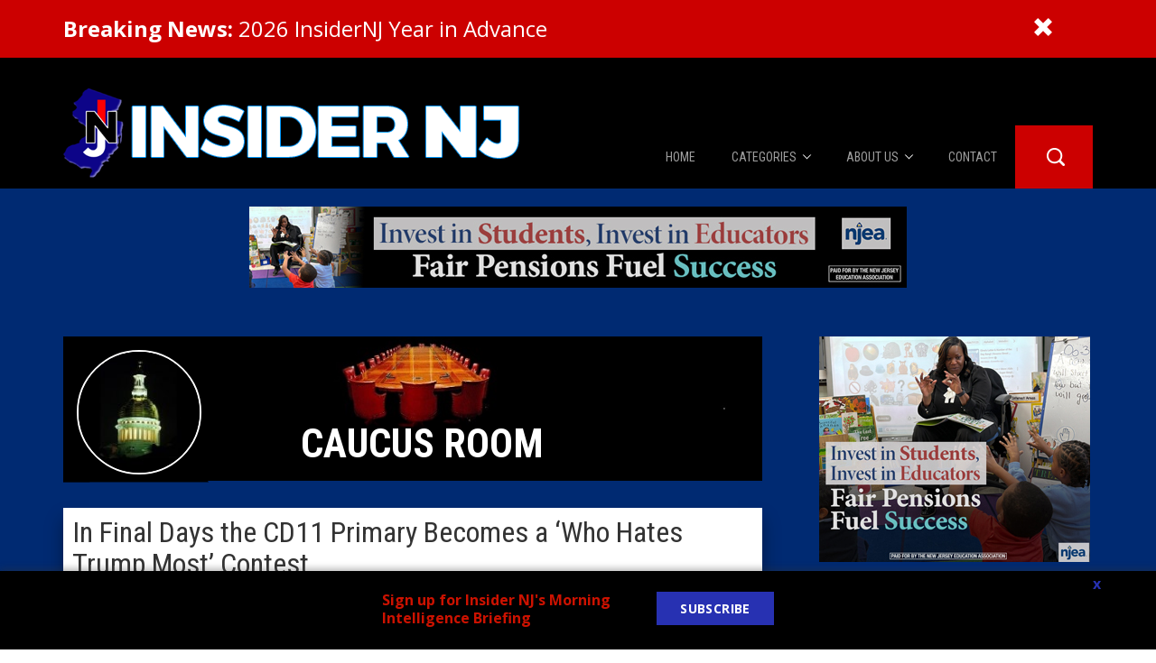

--- FILE ---
content_type: text/plain; charset=utf-8
request_url: https://firestore.googleapis.com/google.firestore.v1.Firestore/Listen/channel?database=projects%2Finsidernj-f8ca4%2Fdatabases%2F(default)&VER=8&RID=55672&CVER=22&X-HTTP-Session-Id=gsessionid&%24httpHeaders=X-Goog-Api-Client%3Agl-js%2F%20fire%2F8.10.1%0D%0AContent-Type%3Atext%2Fplain%0D%0AX-Firebase-GMPID%3A1%3A214702576624%3Aweb%3A9e7c124c9427ee75f4c335%0D%0A&zx=dfs4frsiqas1&t=1
body_size: -133
content:
51
[[0,["c","DQNvR6421pVdZ0Nvjwgz2g","",8,12,30000]]]


--- FILE ---
content_type: text/plain; charset=utf-8
request_url: https://firestore.googleapis.com/google.firestore.v1.Firestore/Listen/channel?VER=8&database=projects%2Finsidernj-f8ca4%2Fdatabases%2F(default)&RID=81568&CVER=22&X-HTTP-Session-Id=gsessionid&zx=ca9pb7p1noa8&t=1
body_size: -404
content:
51
[[0,["c","-4FrPdxbaskwB9kcVRRANg","",8,12,30000]]]


--- FILE ---
content_type: text/plain; charset=utf-8
request_url: https://firestore.googleapis.com/google.firestore.v1.Firestore/Write/channel?database=projects%2Finsidernj-f8ca4%2Fdatabases%2F(default)&VER=8&RID=21146&CVER=22&X-HTTP-Session-Id=gsessionid&%24httpHeaders=X-Goog-Api-Client%3Agl-js%2F%20fire%2F8.10.1%0D%0AContent-Type%3Atext%2Fplain%0D%0AX-Firebase-GMPID%3A1%3A214702576624%3Aweb%3A9e7c124c9427ee75f4c335%0D%0A&zx=iviovqh94649&t=1
body_size: -406
content:
51
[[0,["c","uBN4M4fvhXIx8jW1tl7AUg","",8,12,30000]]]
